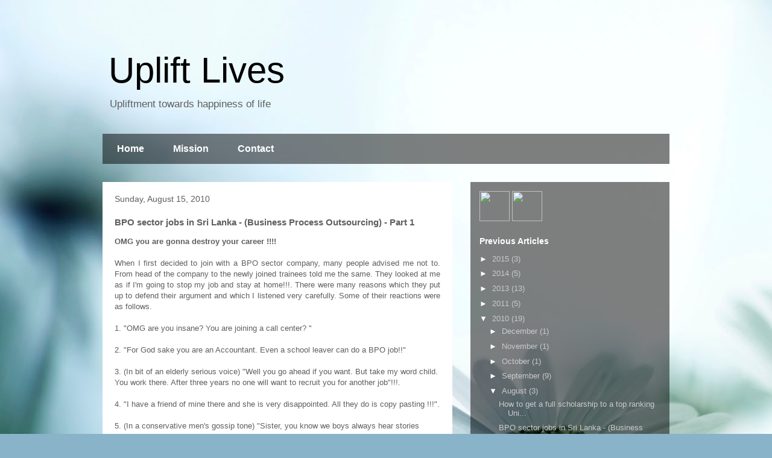

--- FILE ---
content_type: text/html; charset=UTF-8
request_url: http://www.upliftlives.org/2010/08/bpo-sector-jobs-in-sri-lanka-business.html?showComment=1282495303429
body_size: 18654
content:
<!DOCTYPE html>
<html class='v2' dir='ltr' lang='en'>
<head>
<link href='https://www.blogger.com/static/v1/widgets/335934321-css_bundle_v2.css' rel='stylesheet' type='text/css'/>
<meta content='width=1100' name='viewport'/>
<meta content='text/html; charset=UTF-8' http-equiv='Content-Type'/>
<meta content='blogger' name='generator'/>
<link href='http://www.upliftlives.org/favicon.ico' rel='icon' type='image/x-icon'/>
<link href='http://www.upliftlives.org/2010/08/bpo-sector-jobs-in-sri-lanka-business.html' rel='canonical'/>
<link rel="alternate" type="application/atom+xml" title="Uplift Lives - Atom" href="http://www.upliftlives.org/feeds/posts/default" />
<link rel="alternate" type="application/rss+xml" title="Uplift Lives - RSS" href="http://www.upliftlives.org/feeds/posts/default?alt=rss" />
<link rel="service.post" type="application/atom+xml" title="Uplift Lives - Atom" href="https://www.blogger.com/feeds/7559681635339283203/posts/default" />

<link rel="alternate" type="application/atom+xml" title="Uplift Lives - Atom" href="http://www.upliftlives.org/feeds/5544882987230496729/comments/default" />
<!--Can't find substitution for tag [blog.ieCssRetrofitLinks]-->
<meta content='http://www.upliftlives.org/2010/08/bpo-sector-jobs-in-sri-lanka-business.html' property='og:url'/>
<meta content='BPO sector jobs in Sri Lanka - (Business Process Outsourcing) - Part 1' property='og:title'/>
<meta content=' OMG you are gonna destroy your career !!!!    When I first decided to join with a BPO sector company, many people advised me not to. From h...' property='og:description'/>
<title>Uplift Lives: BPO sector jobs in Sri Lanka - (Business Process Outsourcing) - Part 1</title>
<style id='page-skin-1' type='text/css'><!--
/*
-----------------------------------------------
Blogger Template Style
Name:     Travel
Designer: Sookhee Lee
URL:      www.plyfly.net
----------------------------------------------- */
/* Content
----------------------------------------------- */
body {
font: normal normal 13px 'Trebuchet MS',Trebuchet,sans-serif;
color: #5f5f5f;
background: #89b3c9 url(//themes.googleusercontent.com/image?id=1R2SvPiwXOrJBSCT0FujU9zHTzXtPNTVSq-0U2bZnGWq45BGCRfhp7tPktR9Y8Y7ecx1M) no-repeat fixed top center /* Credit: tjasam (http://www.istockphoto.com/googleimages.php?id=9401110&platform=blogger) */;
}
html body .region-inner {
min-width: 0;
max-width: 100%;
width: auto;
}
a:link {
text-decoration:none;
color: #0076f7;
}
a:visited {
text-decoration:none;
color: #0856aa;
}
a:hover {
text-decoration:underline;
color: #0076f7;
}
.content-outer .content-cap-top {
height: 0;
background: transparent none repeat-x scroll top center;
}
.content-outer {
margin: 0 auto;
padding-top: 0;
}
.content-inner {
background: transparent none repeat-x scroll top center;
background-position: left -0;
background-color: transparent;
padding: 30px;
}
.main-inner .date-outer {
margin-bottom: 2em;
}
/* Header
----------------------------------------------- */
.header-inner .Header .titlewrapper,
.header-inner .Header .descriptionwrapper {
padding-left: 10px;
padding-right: 10px;
}
.Header h1 {
font: normal normal 60px 'Trebuchet MS',Trebuchet,sans-serif;
color: #000000;
}
.Header h1 a {
color: #000000;
}
.Header .description {
color: #5f5f5f;
font-size: 130%;
}
/* Tabs
----------------------------------------------- */
.tabs-inner {
margin: 1em 0 0;
padding: 0;
}
.tabs-inner .section {
margin: 0;
}
.tabs-inner .widget ul {
padding: 0;
background: transparent url(//www.blogblog.com/1kt/travel/bg_black_50.png) repeat scroll top center;
}
.tabs-inner .widget li {
border: none;
}
.tabs-inner .widget li a {
display: inline-block;
padding: 1em 1.5em;
color: #ffffff;
font: normal bold 16px 'Trebuchet MS',Trebuchet,sans-serif;
}
.tabs-inner .widget li.selected a,
.tabs-inner .widget li a:hover {
position: relative;
z-index: 1;
background: transparent url(//www.blogblog.com/1kt/travel/bg_black_50.png) repeat scroll top center;
color: #ffffff;
}
/* Headings
----------------------------------------------- */
h2 {
font: normal bold 14px 'Trebuchet MS',Trebuchet,sans-serif;
color: #ffffff;
}
.main-inner h2.date-header {
font: normal normal 14px 'Trebuchet MS',Trebuchet,sans-serif;
color: #5f5f5f;
}
.footer-inner .widget h2,
.sidebar .widget h2 {
padding-bottom: .5em;
}
/* Main
----------------------------------------------- */
.main-inner {
padding: 30px 0;
}
.main-inner .column-center-inner {
padding: 20px 0;
}
.main-inner .column-center-inner .section {
margin: 0 20px;
}
.main-inner .column-right-inner {
margin-left: 30px;
}
.main-inner .fauxcolumn-right-outer .fauxcolumn-inner {
margin-left: 30px;
background: transparent url(//www.blogblog.com/1kt/travel/bg_black_50.png) repeat scroll top left;
}
.main-inner .column-left-inner {
margin-right: 30px;
}
.main-inner .fauxcolumn-left-outer .fauxcolumn-inner {
margin-right: 30px;
background: transparent url(//www.blogblog.com/1kt/travel/bg_black_50.png) repeat scroll top left;
}
.main-inner .column-left-inner,
.main-inner .column-right-inner {
padding: 15px 0;
}
/* Posts
----------------------------------------------- */
h3.post-title {
margin-top: 20px;
}
h3.post-title a {
font: normal bold 20px 'Trebuchet MS',Trebuchet,sans-serif;
color: #000000;
}
h3.post-title a:hover {
text-decoration: underline;
}
.main-inner .column-center-outer {
background: #ffffff none repeat scroll top left;
_background-image: none;
}
.post-body {
line-height: 1.4;
position: relative;
}
.post-header {
margin: 0 0 1em;
line-height: 1.6;
}
.post-footer {
margin: .5em 0;
line-height: 1.6;
}
#blog-pager {
font-size: 140%;
}
#comments {
background: #cccccc none repeat scroll top center;
padding: 15px;
}
#comments .comment-author {
padding-top: 1.5em;
}
#comments h4,
#comments .comment-author a,
#comments .comment-timestamp a {
color: #000000;
}
#comments .comment-author:first-child {
padding-top: 0;
border-top: none;
}
.avatar-image-container {
margin: .2em 0 0;
}
/* Comments
----------------------------------------------- */
#comments a {
color: #000000;
}
.comments .comments-content .icon.blog-author {
background-repeat: no-repeat;
background-image: url([data-uri]);
}
.comments .comments-content .loadmore a {
border-top: 1px solid #000000;
border-bottom: 1px solid #000000;
}
.comments .comment-thread.inline-thread {
background: #ffffff;
}
.comments .continue {
border-top: 2px solid #000000;
}
/* Widgets
----------------------------------------------- */
.sidebar .widget {
border-bottom: 2px solid transparent;
padding-bottom: 10px;
margin: 10px 0;
}
.sidebar .widget:first-child {
margin-top: 0;
}
.sidebar .widget:last-child {
border-bottom: none;
margin-bottom: 0;
padding-bottom: 0;
}
.footer-inner .widget,
.sidebar .widget {
font: normal normal 13px 'Trebuchet MS',Trebuchet,sans-serif;
color: #cacaca;
}
.sidebar .widget a:link {
color: #cacaca;
text-decoration: none;
}
.sidebar .widget a:visited {
color: #cacaca;
}
.sidebar .widget a:hover {
color: #cacaca;
text-decoration: underline;
}
.footer-inner .widget a:link {
color: #0076f7;
text-decoration: none;
}
.footer-inner .widget a:visited {
color: #0856aa;
}
.footer-inner .widget a:hover {
color: #0076f7;
text-decoration: underline;
}
.widget .zippy {
color: #ffffff;
}
.footer-inner {
background: transparent url(//www.blogblog.com/1kt/travel/bg_black_50.png) repeat scroll top center;
}
/* Mobile
----------------------------------------------- */
body.mobile  {
background-size: 100% auto;
}
body.mobile .AdSense {
margin: 0 -10px;
}
.mobile .body-fauxcolumn-outer {
background: transparent none repeat scroll top left;
}
.mobile .footer-inner .widget a:link {
color: #cacaca;
text-decoration: none;
}
.mobile .footer-inner .widget a:visited {
color: #cacaca;
}
.mobile-post-outer a {
color: #000000;
}
.mobile-link-button {
background-color: #0076f7;
}
.mobile-link-button a:link, .mobile-link-button a:visited {
color: #ffffff;
}
.mobile-index-contents {
color: #5f5f5f;
}
.mobile .tabs-inner .PageList .widget-content {
background: transparent url(//www.blogblog.com/1kt/travel/bg_black_50.png) repeat scroll top center;
color: #ffffff;
}
.mobile .tabs-inner .PageList .widget-content .pagelist-arrow {
border-left: 1px solid #ffffff;
}

--></style>
<style id='template-skin-1' type='text/css'><!--
body {
min-width: 1000px;
}
.content-outer, .content-fauxcolumn-outer, .region-inner {
min-width: 1000px;
max-width: 1000px;
_width: 1000px;
}
.main-inner .columns {
padding-left: 0px;
padding-right: 360px;
}
.main-inner .fauxcolumn-center-outer {
left: 0px;
right: 360px;
/* IE6 does not respect left and right together */
_width: expression(this.parentNode.offsetWidth -
parseInt("0px") -
parseInt("360px") + 'px');
}
.main-inner .fauxcolumn-left-outer {
width: 0px;
}
.main-inner .fauxcolumn-right-outer {
width: 360px;
}
.main-inner .column-left-outer {
width: 0px;
right: 100%;
margin-left: -0px;
}
.main-inner .column-right-outer {
width: 360px;
margin-right: -360px;
}
#layout {
min-width: 0;
}
#layout .content-outer {
min-width: 0;
width: 800px;
}
#layout .region-inner {
min-width: 0;
width: auto;
}
body#layout div.add_widget {
padding: 8px;
}
body#layout div.add_widget a {
margin-left: 32px;
}
--></style>
<style>
    body {background-image:url(\/\/themes.googleusercontent.com\/image?id=1R2SvPiwXOrJBSCT0FujU9zHTzXtPNTVSq-0U2bZnGWq45BGCRfhp7tPktR9Y8Y7ecx1M);}
    
@media (max-width: 200px) { body {background-image:url(\/\/themes.googleusercontent.com\/image?id=1R2SvPiwXOrJBSCT0FujU9zHTzXtPNTVSq-0U2bZnGWq45BGCRfhp7tPktR9Y8Y7ecx1M&options=w200);}}
@media (max-width: 400px) and (min-width: 201px) { body {background-image:url(\/\/themes.googleusercontent.com\/image?id=1R2SvPiwXOrJBSCT0FujU9zHTzXtPNTVSq-0U2bZnGWq45BGCRfhp7tPktR9Y8Y7ecx1M&options=w400);}}
@media (max-width: 800px) and (min-width: 401px) { body {background-image:url(\/\/themes.googleusercontent.com\/image?id=1R2SvPiwXOrJBSCT0FujU9zHTzXtPNTVSq-0U2bZnGWq45BGCRfhp7tPktR9Y8Y7ecx1M&options=w800);}}
@media (max-width: 1200px) and (min-width: 801px) { body {background-image:url(\/\/themes.googleusercontent.com\/image?id=1R2SvPiwXOrJBSCT0FujU9zHTzXtPNTVSq-0U2bZnGWq45BGCRfhp7tPktR9Y8Y7ecx1M&options=w1200);}}
/* Last tag covers anything over one higher than the previous max-size cap. */
@media (min-width: 1201px) { body {background-image:url(\/\/themes.googleusercontent.com\/image?id=1R2SvPiwXOrJBSCT0FujU9zHTzXtPNTVSq-0U2bZnGWq45BGCRfhp7tPktR9Y8Y7ecx1M&options=w1600);}}
  </style>
<link href='https://www.blogger.com/dyn-css/authorization.css?targetBlogID=7559681635339283203&amp;zx=5fee6a46-933d-4ec1-b401-50aab4daed8d' media='none' onload='if(media!=&#39;all&#39;)media=&#39;all&#39;' rel='stylesheet'/><noscript><link href='https://www.blogger.com/dyn-css/authorization.css?targetBlogID=7559681635339283203&amp;zx=5fee6a46-933d-4ec1-b401-50aab4daed8d' rel='stylesheet'/></noscript>
<meta name='google-adsense-platform-account' content='ca-host-pub-1556223355139109'/>
<meta name='google-adsense-platform-domain' content='blogspot.com'/>

</head>
<body class='loading variant-beach'>
<div class='navbar no-items section' id='navbar' name='Navbar'>
</div>
<div class='body-fauxcolumns'>
<div class='fauxcolumn-outer body-fauxcolumn-outer'>
<div class='cap-top'>
<div class='cap-left'></div>
<div class='cap-right'></div>
</div>
<div class='fauxborder-left'>
<div class='fauxborder-right'></div>
<div class='fauxcolumn-inner'>
</div>
</div>
<div class='cap-bottom'>
<div class='cap-left'></div>
<div class='cap-right'></div>
</div>
</div>
</div>
<div class='content'>
<div class='content-fauxcolumns'>
<div class='fauxcolumn-outer content-fauxcolumn-outer'>
<div class='cap-top'>
<div class='cap-left'></div>
<div class='cap-right'></div>
</div>
<div class='fauxborder-left'>
<div class='fauxborder-right'></div>
<div class='fauxcolumn-inner'>
</div>
</div>
<div class='cap-bottom'>
<div class='cap-left'></div>
<div class='cap-right'></div>
</div>
</div>
</div>
<div class='content-outer'>
<div class='content-cap-top cap-top'>
<div class='cap-left'></div>
<div class='cap-right'></div>
</div>
<div class='fauxborder-left content-fauxborder-left'>
<div class='fauxborder-right content-fauxborder-right'></div>
<div class='content-inner'>
<header>
<div class='header-outer'>
<div class='header-cap-top cap-top'>
<div class='cap-left'></div>
<div class='cap-right'></div>
</div>
<div class='fauxborder-left header-fauxborder-left'>
<div class='fauxborder-right header-fauxborder-right'></div>
<div class='region-inner header-inner'>
<div class='header section' id='header' name='Header'><div class='widget Header' data-version='1' id='Header1'>
<div id='header-inner'>
<div class='titlewrapper'>
<h1 class='title'>
<a href='http://www.upliftlives.org/'>
Uplift Lives
</a>
</h1>
</div>
<div class='descriptionwrapper'>
<p class='description'><span>Upliftment towards happiness of life</span></p>
</div>
</div>
</div></div>
</div>
</div>
<div class='header-cap-bottom cap-bottom'>
<div class='cap-left'></div>
<div class='cap-right'></div>
</div>
</div>
</header>
<div class='tabs-outer'>
<div class='tabs-cap-top cap-top'>
<div class='cap-left'></div>
<div class='cap-right'></div>
</div>
<div class='fauxborder-left tabs-fauxborder-left'>
<div class='fauxborder-right tabs-fauxborder-right'></div>
<div class='region-inner tabs-inner'>
<div class='tabs section' id='crosscol' name='Cross-Column'><div class='widget PageList' data-version='1' id='PageList1'>
<h2>Pages</h2>
<div class='widget-content'>
<ul>
<li>
<a href='http://www.upliftlives.org/'>Home</a>
</li>
<li>
<a href='http://www.upliftlives.org/p/mission.html'>Mission</a>
</li>
<li>
<a href='http://www.upliftlives.org/p/contact.html'>Contact</a>
</li>
</ul>
<div class='clear'></div>
</div>
</div></div>
<div class='tabs no-items section' id='crosscol-overflow' name='Cross-Column 2'></div>
</div>
</div>
<div class='tabs-cap-bottom cap-bottom'>
<div class='cap-left'></div>
<div class='cap-right'></div>
</div>
</div>
<div class='main-outer'>
<div class='main-cap-top cap-top'>
<div class='cap-left'></div>
<div class='cap-right'></div>
</div>
<div class='fauxborder-left main-fauxborder-left'>
<div class='fauxborder-right main-fauxborder-right'></div>
<div class='region-inner main-inner'>
<div class='columns fauxcolumns'>
<div class='fauxcolumn-outer fauxcolumn-center-outer'>
<div class='cap-top'>
<div class='cap-left'></div>
<div class='cap-right'></div>
</div>
<div class='fauxborder-left'>
<div class='fauxborder-right'></div>
<div class='fauxcolumn-inner'>
</div>
</div>
<div class='cap-bottom'>
<div class='cap-left'></div>
<div class='cap-right'></div>
</div>
</div>
<div class='fauxcolumn-outer fauxcolumn-left-outer'>
<div class='cap-top'>
<div class='cap-left'></div>
<div class='cap-right'></div>
</div>
<div class='fauxborder-left'>
<div class='fauxborder-right'></div>
<div class='fauxcolumn-inner'>
</div>
</div>
<div class='cap-bottom'>
<div class='cap-left'></div>
<div class='cap-right'></div>
</div>
</div>
<div class='fauxcolumn-outer fauxcolumn-right-outer'>
<div class='cap-top'>
<div class='cap-left'></div>
<div class='cap-right'></div>
</div>
<div class='fauxborder-left'>
<div class='fauxborder-right'></div>
<div class='fauxcolumn-inner'>
</div>
</div>
<div class='cap-bottom'>
<div class='cap-left'></div>
<div class='cap-right'></div>
</div>
</div>
<!-- corrects IE6 width calculation -->
<div class='columns-inner'>
<div class='column-center-outer'>
<div class='column-center-inner'>
<div class='main section' id='main' name='Main'><div class='widget Blog' data-version='1' id='Blog1'>
<div class='blog-posts hfeed'>

          <div class="date-outer">
        
<h2 class='date-header'><span>Sunday, August 15, 2010</span></h2>

          <div class="date-posts">
        
<div class='post-outer'>
<div class='post hentry uncustomized-post-template' itemprop='blogPost' itemscope='itemscope' itemtype='http://schema.org/BlogPosting'>
<meta content='7559681635339283203' itemprop='blogId'/>
<meta content='5544882987230496729' itemprop='postId'/>
<a name='5544882987230496729'></a>
<h3 class='post-title entry-title' itemprop='name'>
BPO sector jobs in Sri Lanka - (Business Process Outsourcing) - Part 1
</h3>
<div class='post-header'>
<div class='post-header-line-1'></div>
</div>
<div class='post-body entry-content' id='post-body-5544882987230496729' itemprop='description articleBody'>
<div dir="ltr" style="text-align: left;" trbidi="on">
<b>OMG you are gonna destroy your career !!!! </b><br />
<br />
<div style="text-align: justify;">
When I first decided to join with a BPO sector company, many people advised me not to. From head of the company to the newly joined trainees told me the same. They looked at me as if I'm going to stop my job and stay at home!!!. There were many reasons which they put up to defend their argument and which I listened very carefully. Some of their reactions were as follows.&nbsp;</div>
<br />
1. "OMG are you insane? You are joining a call center? "<br />
<br />
2. "For God sake you are an Accountant. Even a school leaver can do a BPO job!!"<br />
<br />
3. (In bit of an elderly serious voice) "Well you go ahead if you want. But take my word child. You work there. After three years no one will want to recruit you for another job"!!!.<br />
<br />
4. "I have a friend of mine there and she is very disappointed. All they do is copy pasting !!!".<br />
<br />
5. (In a conservative men's gossip tone) "Sister, you know we boys always hear stories about the culture there. BPOs are good for play boys, and girls who join those are also no different to them!!!". <br />
<br />
<a name="more"></a><br />
<br />
Once Lord Buddha said<br />
<br />
<div style="text-align: justify;">
"<span class="UIStory_Message"><i>Etha tumhe Kalama. Ma anussavena, ma paramparaya, ma itikiraya, ma pitasampadanena, ma takkahetu, ma nayahetu, ma akaraparivitakkena, nid ditthinijjhanakkhantiya, ma bhabbarupataya, ma samanro no garu ti</i>"</span></div>
<br />
<span class="UIStory_Message">That means&nbsp;</span><br />
<span class="UIStory_Message"></span><br />
"Do not believe a spiritual teaching just because:<br />
1. it is repeatedly recited,<br />
2. it is written in a scripture,<br />
<span class="text_exposed_hide"></span><span class="text_exposed_show">3. it was handed from guru to disciple,<br />
4. everyone around you believes it,<br />
5. it has supernatural qualities,<br />
6. it fits my beliefs anyway,<br />
7. it sounds rational to me,<br />
8. it is taught by a respectable person,<br />
9. it was said to be the truth by the teacher,<br />
10. one must defend it or fight for it.<br />
However, only when it agrees with your experience and reason, and when it is conducive to the good and gain of oneself and all others, then one should accept the teachings, and live up to them." - (</span><span id="main" style="visibility: visible;"><span id="search" style="visibility: visible;"><span class="f"><cite>On the courtesy of viewonbuddhism.org)</cite></span></span></span><br />
<br />
<span class="text_exposed_show">So my inner spirit and thrive for adventures told me "hay go ahead. Try it out your self. ". Then nothing could stop me. I joined a BPO.&nbsp;</span><br />
<br />
<span class="text_exposed_show"><b>What I felt when I left the BPO after 4 years ! </b></span><br />
<br />
<div style="text-align: justify;">
<span class="text_exposed_show">After 4 years</span>&nbsp;I left the first BPO I joined. Because I moved to another job which I like. When I'm leaving the BPO, my target was achieved. Everything I wanted was gained. Everything I learned was practiced. I have learned absolutely awesome things which I've never even heard of and which I could have never learned if i didn't take the decision to join a BPO. These helped me a lot in a later chapter of my career when I was really handling business. I contributed my&nbsp; fullest back the company, so I came home and slept as a totally satisfied person. I felt I don't owe for the salary I was earning. My feeling can be expressed as Julius Caesar said. "We came We saw &amp; We conquered!!!!<br />
<span class="text_exposed_show"><br />
&nbsp;</span></div>
<div style="text-align: justify;">
<span class="text_exposed_show"><b>Advantages of doing a BPO job in Sri Lanka</b></span></div>
<br />
<div style="text-align: justify;">
<span class="text_exposed_show">When I say I learned so much and I enjoyed so much during my career at a BPO, some times even the people who worked in the same organization looked at me with surprise. Then they say "May be you are lucky". Well I'm lucky enough to understand how to get the maximum happiness from what I had. That's why I badly want to share this with you. Its not that BPOs are bad or useless. Its just how people see it. Its just people don't know how to get the maximum usage from it. So here we go.&nbsp;</span></div>
<div style="text-align: justify;">
<br /></div>
<div style="text-align: justify;">
<span class="text_exposed_show"><b>Advantages in a BPO sector job in Sri Lanka. </b></span></div>
<div style="text-align: justify;">
<br /></div>
<div style="text-align: justify;">
<span class="text_exposed_show">1. <b>High salaries compared with market rates&nbsp;</b></span><span class="UIStory_Message"> </span></div>
<br />
<div style="text-align: justify;">
Usually BPOs cater for the customers in another part of the world which has a bigger market than ours. So they get the income in Dollars. They make expenses in rupees and therefore the labour cost and all other costs are way cheaper than what they would have occurred in the customer's country. Therefore BPOs has the capacity to offer the top most salary scales. (I'm only talking about the capacity. Whether they pay or not or how to demand and get it is another long story :D).&nbsp;</div>
<div style="text-align: justify;">
<br /></div>
<div style="text-align: justify;">
2. <b>Knowledge Base you are exposed is incomparable. </b></div>
<br />
<div style="text-align: justify;">
Most companies which starts BPOs here are world class companies. These multinationals have features which we cannot be experiences in any Sri Lankan company. Because obviously these companies are more than 100 times larger than the biggest local company here, in terms of revenue, customers base, employees, profit and many more scales. In fact some times their profit alone is bigger than the GDP of Sri Lanka. So I guess no need to explain what you are exposed to. On the other side these companies have a very high budget allocation for the training and development of employees which is a necessary factor to their business. I was shocked when I realise what I'm working on something which make an impact on the next day share price of a world's top ranking company. I was even more shocked when I saw the learning material in their intra-net. So I&nbsp;need not&nbsp;want to explain everything. But that was like going to university it self !!!..</div>
<div style="text-align: justify;">
<br /></div>
<div style="text-align: justify;">
3. <b>Recognition of experience</b></div>
<div style="text-align: justify;">
<br /></div>
<div style="text-align: justify;">
Now when I meet people from all over the world and when they ask about where did I worked previously, I'm telling them the name of it. Everyone knows the name. It is active in every country. So they do not need to check out whether I have sufficient expertise. The name it self proves it to them.&nbsp;</div>
<div style="text-align: justify;">
<br /></div>
<div style="text-align: justify;">
4. <b>Management Systems</b></div>
<div style="text-align: justify;">
<br /></div>
<div style="text-align: justify;">
Many people in Sri Lankan companies complained about the fact that, appraisals and evaluations do not happened properly. Either you have to pretend so much that you are working, or you have to be boss's favourite or you need to go behind the boss and say nasty stuff about fellow collegues to cut their marks. </div>
<div style="text-align: justify;">
<br /></div>
<div style="text-align: justify;">
But what I experienced in a BPO is totally different. They had systems in place for everything. Managers are also humans and they are humanly bound to favour for the team members they prefer. But the systems in place in this company prevented any human errors but let the managers to decide on facts and customer feedback. That obviously boosted the employee satisfaction. </div>
<div style="text-align: justify;">
<br /></div>
<div style="text-align: justify;">
<b>Disadvantages of joining a BPO</b></div>
<div style="text-align: justify;">
<br /></div>
<div style="text-align: justify;">
I do not reject the fact that there are disadvantages as well. It should be like that in any case. But definitely advantages over run it.&nbsp; </div>
<div style="text-align: justify;">
<br /></div>
<div style="text-align: justify;">
<b>Answers to the FAQs about a BPO</b></div>
<div style="text-align: justify;">
<br /></div>
<div style="text-align: justify;">
The answers I found for the initial concerns my friends raised are as follows </div>
<div style="text-align: justify;">
<br /></div>
<div style="text-align: justify;">
1. Every BPO is not a call center, and call centers do not recruit accounting graduates to answer phone calls. There are number of BPOs involve with KPO (Knowledge Process Outsourcing) work. &nbsp; </div>
<div style="text-align: justify;">
<br /></div>
<div style="text-align: justify;">
2. Now I'm an Accountant who can handle any sort of an Accounts set in an any part of the world , only thanks to the BPO job I wan handling.&nbsp;</div>
<div style="text-align: justify;">
<br /></div>
<div style="text-align: justify;">
3. I'm pretty sure anyone would hire me now and I'm a much confident satisfied and happy employee. So boss, you were wrong. Now you listened to me :)</div>
<div style="text-align: justify;">
<br /></div>
<div style="text-align: justify;">
4.&nbsp; I found out the bigger picture of "Copy pasting" . This statement is just how dumb some people are. Its absolutely their wrong perception and laziness to checkout what they do!!!. Its like a department head complaining that all he has to do is signing papers !!!.</div>
<div style="text-align: justify;">
<br /></div>
<div style="text-align: justify;">
5. BPOs has a more free culture.As long as you do the work assigned to you, busy people there wouldn't mind what your personal life is. Unlike in other places where people do not work but check for other people's lives, here people work rather than gossiping. Same as people respect other people's privacy and people are judged on their work performance and professional behavior rather than private lives. The people who work in BPOs are the same people we know. That's Sri Lankans. Its just that they have more freedom. They have open lives. They do not need to hide from society and pretend what they are not. They can live as what they are for real. That does helps to make happy people without mental distress. I can say one thing. The culture in BPOs don't make people sic (like many of the Sri Lankans we meet in the public transport services) !!!</div>
<div style="text-align: justify;">
<br /></div>
<div style="text-align: justify;">
<b>Conclusion </b></div>
<div style="text-align: justify;">
<br /></div>
<div style="text-align: justify;">
I have no interesting in making this a more longer article by explaining everything I know about it. But I just wanted to add and share something with the work force in order to reveal the myths and make realise the use of BPOs. Its just one of the greatest ways to bring money to Sri Lanka, bring jobs to Sri Lanka and bring fame to Sri Lanka. Therefore I want to make it clear. Go for it !!!</div>
<div style="text-align: justify;">
<br /></div>
<div style="text-align: justify;">
<br /></div>
</div>
<div style='clear: both;'></div>
</div>
<div class='post-footer'>
<div class='post-footer-line post-footer-line-1'>
<span class='post-author vcard'>
Posted by
<span class='fn' itemprop='author' itemscope='itemscope' itemtype='http://schema.org/Person'>
<meta content='https://www.blogger.com/profile/11454481105782376164' itemprop='url'/>
<a class='g-profile' href='https://www.blogger.com/profile/11454481105782376164' rel='author' title='author profile'>
<span itemprop='name'>Nishadee</span>
</a>
</span>
</span>
<span class='post-timestamp'>
at
<meta content='http://www.upliftlives.org/2010/08/bpo-sector-jobs-in-sri-lanka-business.html' itemprop='url'/>
<a class='timestamp-link' href='http://www.upliftlives.org/2010/08/bpo-sector-jobs-in-sri-lanka-business.html' rel='bookmark' title='permanent link'><abbr class='published' itemprop='datePublished' title='2010-08-15T13:36:00+05:30'>Sunday, August 15, 2010</abbr></a>
</span>
<span class='post-comment-link'>
</span>
<span class='post-icons'>
<span class='item-control blog-admin pid-1555258303'>
<a href='https://www.blogger.com/post-edit.g?blogID=7559681635339283203&postID=5544882987230496729&from=pencil' title='Edit Post'>
<img alt='' class='icon-action' height='18' src='https://resources.blogblog.com/img/icon18_edit_allbkg.gif' width='18'/>
</a>
</span>
</span>
<div class='post-share-buttons goog-inline-block'>
<a class='goog-inline-block share-button sb-email' href='https://www.blogger.com/share-post.g?blogID=7559681635339283203&postID=5544882987230496729&target=email' target='_blank' title='Email This'><span class='share-button-link-text'>Email This</span></a><a class='goog-inline-block share-button sb-blog' href='https://www.blogger.com/share-post.g?blogID=7559681635339283203&postID=5544882987230496729&target=blog' onclick='window.open(this.href, "_blank", "height=270,width=475"); return false;' target='_blank' title='BlogThis!'><span class='share-button-link-text'>BlogThis!</span></a><a class='goog-inline-block share-button sb-twitter' href='https://www.blogger.com/share-post.g?blogID=7559681635339283203&postID=5544882987230496729&target=twitter' target='_blank' title='Share to X'><span class='share-button-link-text'>Share to X</span></a><a class='goog-inline-block share-button sb-facebook' href='https://www.blogger.com/share-post.g?blogID=7559681635339283203&postID=5544882987230496729&target=facebook' onclick='window.open(this.href, "_blank", "height=430,width=640"); return false;' target='_blank' title='Share to Facebook'><span class='share-button-link-text'>Share to Facebook</span></a><a class='goog-inline-block share-button sb-pinterest' href='https://www.blogger.com/share-post.g?blogID=7559681635339283203&postID=5544882987230496729&target=pinterest' target='_blank' title='Share to Pinterest'><span class='share-button-link-text'>Share to Pinterest</span></a>
</div>
</div>
<div class='post-footer-line post-footer-line-2'>
<span class='post-labels'>
Labels:
<a href='http://www.upliftlives.org/search/label/Employment' rel='tag'>Employment</a>
</span>
</div>
<div class='post-footer-line post-footer-line-3'>
<span class='post-location'>
</span>
</div>
</div>
</div>
<div class='comments' id='comments'>
<a name='comments'></a>
<h4>11 comments:</h4>
<div id='Blog1_comments-block-wrapper'>
<dl class='avatar-comment-indent' id='comments-block'>
<dt class='comment-author ' id='c2028913167505171196'>
<a name='c2028913167505171196'></a>
<div class="avatar-image-container avatar-stock"><span dir="ltr"><img src="//resources.blogblog.com/img/blank.gif" width="35" height="35" alt="" title="Anonymous">

</span></div>
Anonymous
said...
</dt>
<dd class='comment-body' id='Blog1_cmt-2028913167505171196'>
<p>
Good post. can u pls tel me hw 2 join a BPO &amp; wat qualifications we need to join a BPO?
</p>
</dd>
<dd class='comment-footer'>
<span class='comment-timestamp'>
<a href='http://www.upliftlives.org/2010/08/bpo-sector-jobs-in-sri-lanka-business.html?showComment=1282495303429#c2028913167505171196' title='comment permalink'>
August 22, 2010 at 10:11&#8239;PM
</a>
<span class='item-control blog-admin pid-2005375895'>
<a class='comment-delete' href='https://www.blogger.com/comment/delete/7559681635339283203/2028913167505171196' title='Delete Comment'>
<img src='https://resources.blogblog.com/img/icon_delete13.gif'/>
</a>
</span>
</span>
</dd>
<dt class='comment-author blog-author' id='c8871936253861549137'>
<a name='c8871936253861549137'></a>
<div class="avatar-image-container vcard"><span dir="ltr"><a href="https://www.blogger.com/profile/11454481105782376164" target="" rel="nofollow" onclick="" class="avatar-hovercard" id="av-8871936253861549137-11454481105782376164"><img src="https://resources.blogblog.com/img/blank.gif" width="35" height="35" class="delayLoad" style="display: none;" longdesc="//blogger.googleusercontent.com/img/b/R29vZ2xl/AVvXsEgKTJn7yAd_3rTq2Slj822d73ZLuONgQb0f_3L-pIXthd5R5OtiJQA-L5TKDJ5B2QrylV9I9aMt32GmfA3kvuGGq8YYaCgsbOzFUzw6OwocHzz0SKIXz7JZrXJGwtqZVkU/s45-c/Nishadee.jpg" alt="" title="Nishadee">

<noscript><img src="//blogger.googleusercontent.com/img/b/R29vZ2xl/AVvXsEgKTJn7yAd_3rTq2Slj822d73ZLuONgQb0f_3L-pIXthd5R5OtiJQA-L5TKDJ5B2QrylV9I9aMt32GmfA3kvuGGq8YYaCgsbOzFUzw6OwocHzz0SKIXz7JZrXJGwtqZVkU/s45-c/Nishadee.jpg" width="35" height="35" class="photo" alt=""></noscript></a></span></div>
<a href='https://www.blogger.com/profile/11454481105782376164' rel='nofollow'>Nishadee</a>
said...
</dt>
<dd class='comment-body' id='Blog1_cmt-8871936253861549137'>
<p>
Well I was actually going to write another article on this. For now if I summarise the qualifications you required, those are the same that can be applied to any job. There are mainly Finance and IT BPOs in Sri Lanka. You have to have a degree or some other professional qualifications relevant. You have to be a really confident hard working dedicated person. You should be a team player. Basically it need qualifications some what more than to join a normal company. I will publish a list of BPOs here. Then you can check for your self. Thanks for the concern. Just go to www.topjobs.lk web site. There are lot of vacancies posted and you can get an idea. All the best :)
</p>
</dd>
<dd class='comment-footer'>
<span class='comment-timestamp'>
<a href='http://www.upliftlives.org/2010/08/bpo-sector-jobs-in-sri-lanka-business.html?showComment=1282549112172#c8871936253861549137' title='comment permalink'>
August 23, 2010 at 1:08&#8239;PM
</a>
<span class='item-control blog-admin pid-1555258303'>
<a class='comment-delete' href='https://www.blogger.com/comment/delete/7559681635339283203/8871936253861549137' title='Delete Comment'>
<img src='https://resources.blogblog.com/img/icon_delete13.gif'/>
</a>
</span>
</span>
</dd>
<dt class='comment-author ' id='c7180979564094319650'>
<a name='c7180979564094319650'></a>
<div class="avatar-image-container avatar-stock"><span dir="ltr"><img src="//resources.blogblog.com/img/blank.gif" width="35" height="35" alt="" title="Anonymous">

</span></div>
Anonymous
said...
</dt>
<dd class='comment-body' id='Blog1_cmt-7180979564094319650'>
<p>
Well I don&#39;t think lot of BPO companies brand themselves as BPOs now-a-days. They say they are the local partner of the Mother company or something. So most of the people don&#39;t even know whether they are working for a BPO company or not! In that case, it really doesn&#39;t matter!
</p>
</dd>
<dd class='comment-footer'>
<span class='comment-timestamp'>
<a href='http://www.upliftlives.org/2010/08/bpo-sector-jobs-in-sri-lanka-business.html?showComment=1283938528134#c7180979564094319650' title='comment permalink'>
September 8, 2010 at 3:05&#8239;PM
</a>
<span class='item-control blog-admin pid-2005375895'>
<a class='comment-delete' href='https://www.blogger.com/comment/delete/7559681635339283203/7180979564094319650' title='Delete Comment'>
<img src='https://resources.blogblog.com/img/icon_delete13.gif'/>
</a>
</span>
</span>
</dd>
<dt class='comment-author blog-author' id='c161182279566080791'>
<a name='c161182279566080791'></a>
<div class="avatar-image-container vcard"><span dir="ltr"><a href="https://www.blogger.com/profile/11454481105782376164" target="" rel="nofollow" onclick="" class="avatar-hovercard" id="av-161182279566080791-11454481105782376164"><img src="https://resources.blogblog.com/img/blank.gif" width="35" height="35" class="delayLoad" style="display: none;" longdesc="//blogger.googleusercontent.com/img/b/R29vZ2xl/AVvXsEgKTJn7yAd_3rTq2Slj822d73ZLuONgQb0f_3L-pIXthd5R5OtiJQA-L5TKDJ5B2QrylV9I9aMt32GmfA3kvuGGq8YYaCgsbOzFUzw6OwocHzz0SKIXz7JZrXJGwtqZVkU/s45-c/Nishadee.jpg" alt="" title="Nishadee">

<noscript><img src="//blogger.googleusercontent.com/img/b/R29vZ2xl/AVvXsEgKTJn7yAd_3rTq2Slj822d73ZLuONgQb0f_3L-pIXthd5R5OtiJQA-L5TKDJ5B2QrylV9I9aMt32GmfA3kvuGGq8YYaCgsbOzFUzw6OwocHzz0SKIXz7JZrXJGwtqZVkU/s45-c/Nishadee.jpg" width="35" height="35" class="photo" alt=""></noscript></a></span></div>
<a href='https://www.blogger.com/profile/11454481105782376164' rel='nofollow'>Nishadee</a>
said...
</dt>
<dd class='comment-body' id='Blog1_cmt-161182279566080791'>
<p>
Well all the well known BPOs in the country such as HDPL,WNS,Amba Research,Nadastra,Medigain etc do brand them selves as BPOs. <br /><br />There are companies which brand them as the local partner of the mother company. Thats is most of the times product oriented companies and not service oriented companies. And structure of these two types of companies are much different in terms of revenue generation and reporting wise. <br /><br />For people who are really concerned about their career, what sort of a company they work for is something which DOES matter. :)I know there are many who do not know (in other industries). Thats why we try to enlighten them to a certain extent with what we know. <br /><br />Hope this helps :)
</p>
</dd>
<dd class='comment-footer'>
<span class='comment-timestamp'>
<a href='http://www.upliftlives.org/2010/08/bpo-sector-jobs-in-sri-lanka-business.html?showComment=1283946351132#c161182279566080791' title='comment permalink'>
September 8, 2010 at 5:15&#8239;PM
</a>
<span class='item-control blog-admin pid-1555258303'>
<a class='comment-delete' href='https://www.blogger.com/comment/delete/7559681635339283203/161182279566080791' title='Delete Comment'>
<img src='https://resources.blogblog.com/img/icon_delete13.gif'/>
</a>
</span>
</span>
</dd>
<dt class='comment-author blog-author' id='c2613934658390946136'>
<a name='c2613934658390946136'></a>
<div class="avatar-image-container vcard"><span dir="ltr"><a href="https://www.blogger.com/profile/11454481105782376164" target="" rel="nofollow" onclick="" class="avatar-hovercard" id="av-2613934658390946136-11454481105782376164"><img src="https://resources.blogblog.com/img/blank.gif" width="35" height="35" class="delayLoad" style="display: none;" longdesc="//blogger.googleusercontent.com/img/b/R29vZ2xl/AVvXsEgKTJn7yAd_3rTq2Slj822d73ZLuONgQb0f_3L-pIXthd5R5OtiJQA-L5TKDJ5B2QrylV9I9aMt32GmfA3kvuGGq8YYaCgsbOzFUzw6OwocHzz0SKIXz7JZrXJGwtqZVkU/s45-c/Nishadee.jpg" alt="" title="Nishadee">

<noscript><img src="//blogger.googleusercontent.com/img/b/R29vZ2xl/AVvXsEgKTJn7yAd_3rTq2Slj822d73ZLuONgQb0f_3L-pIXthd5R5OtiJQA-L5TKDJ5B2QrylV9I9aMt32GmfA3kvuGGq8YYaCgsbOzFUzw6OwocHzz0SKIXz7JZrXJGwtqZVkU/s45-c/Nishadee.jpg" width="35" height="35" class="photo" alt=""></noscript></a></span></div>
<a href='https://www.blogger.com/profile/11454481105782376164' rel='nofollow'>Nishadee</a>
said...
</dt>
<dd class='comment-body' id='Blog1_cmt-2613934658390946136'>
<p>
Read the below link. You will understand how important the BPOs in future of the country.<br /><br />http://www.icasrilanka.com/NewsEvents/Announce.aspx?NID=80
</p>
</dd>
<dd class='comment-footer'>
<span class='comment-timestamp'>
<a href='http://www.upliftlives.org/2010/08/bpo-sector-jobs-in-sri-lanka-business.html?showComment=1283946710128#c2613934658390946136' title='comment permalink'>
September 8, 2010 at 5:21&#8239;PM
</a>
<span class='item-control blog-admin pid-1555258303'>
<a class='comment-delete' href='https://www.blogger.com/comment/delete/7559681635339283203/2613934658390946136' title='Delete Comment'>
<img src='https://resources.blogblog.com/img/icon_delete13.gif'/>
</a>
</span>
</span>
</dd>
<dt class='comment-author ' id='c7801943958865553511'>
<a name='c7801943958865553511'></a>
<div class="avatar-image-container avatar-stock"><span dir="ltr"><img src="//resources.blogblog.com/img/blank.gif" width="35" height="35" alt="" title="Anonymous">

</span></div>
Anonymous
said...
</dt>
<dd class='comment-body' id='Blog1_cmt-7801943958865553511'>
<p>
Thanks for the Article. When I was searching BPO job opportunities in Sri Lanka, I met this article .<br />This is really informative and encouraging people who are willing to move this field and also make the better picture of BOP industry in Sri Lanka.<br />I am also working in one of the KPO company which is managed by Sri Lankan. The major disadvantage as I see (according to the my working place)is we are not having a chance  make decisions most of the time and no clear hierarchy among employees. But these are not common for each BPO industry in Sri LAanka.
</p>
</dd>
<dd class='comment-footer'>
<span class='comment-timestamp'>
<a href='http://www.upliftlives.org/2010/08/bpo-sector-jobs-in-sri-lanka-business.html?showComment=1340465625133#c7801943958865553511' title='comment permalink'>
June 23, 2012 at 9:03&#8239;PM
</a>
<span class='item-control blog-admin pid-2005375895'>
<a class='comment-delete' href='https://www.blogger.com/comment/delete/7559681635339283203/7801943958865553511' title='Delete Comment'>
<img src='https://resources.blogblog.com/img/icon_delete13.gif'/>
</a>
</span>
</span>
</dd>
<dt class='comment-author ' id='c2506996935988416688'>
<a name='c2506996935988416688'></a>
<div class="avatar-image-container avatar-stock"><span dir="ltr"><a href="https://www.blogger.com/profile/15607854907471282318" target="" rel="nofollow" onclick="" class="avatar-hovercard" id="av-2506996935988416688-15607854907471282318"><img src="//www.blogger.com/img/blogger_logo_round_35.png" width="35" height="35" alt="" title="Unknown">

</a></span></div>
<a href='https://www.blogger.com/profile/15607854907471282318' rel='nofollow'>Unknown</a>
said...
</dt>
<dd class='comment-body' id='Blog1_cmt-2506996935988416688'>
<p>
Hi,<br /><br />My name is M.Devakanthan and i have been working as a team leader for the last 4 years in BPO. My work experiences have been with companies functioning in India. I have relocated to Sri Lanka and am trying to get a job here for my position. Any suggestions or resources you have that can help me; please do email me on dev826@gmail.com. This will be a great help. Thank you.
</p>
</dd>
<dd class='comment-footer'>
<span class='comment-timestamp'>
<a href='http://www.upliftlives.org/2010/08/bpo-sector-jobs-in-sri-lanka-business.html?showComment=1408251260879#c2506996935988416688' title='comment permalink'>
August 17, 2014 at 10:24&#8239;AM
</a>
<span class='item-control blog-admin pid-445786849'>
<a class='comment-delete' href='https://www.blogger.com/comment/delete/7559681635339283203/2506996935988416688' title='Delete Comment'>
<img src='https://resources.blogblog.com/img/icon_delete13.gif'/>
</a>
</span>
</span>
</dd>
<dt class='comment-author blog-author' id='c9102846290780595516'>
<a name='c9102846290780595516'></a>
<div class="avatar-image-container vcard"><span dir="ltr"><a href="https://www.blogger.com/profile/11454481105782376164" target="" rel="nofollow" onclick="" class="avatar-hovercard" id="av-9102846290780595516-11454481105782376164"><img src="https://resources.blogblog.com/img/blank.gif" width="35" height="35" class="delayLoad" style="display: none;" longdesc="//blogger.googleusercontent.com/img/b/R29vZ2xl/AVvXsEgKTJn7yAd_3rTq2Slj822d73ZLuONgQb0f_3L-pIXthd5R5OtiJQA-L5TKDJ5B2QrylV9I9aMt32GmfA3kvuGGq8YYaCgsbOzFUzw6OwocHzz0SKIXz7JZrXJGwtqZVkU/s45-c/Nishadee.jpg" alt="" title="Nishadee">

<noscript><img src="//blogger.googleusercontent.com/img/b/R29vZ2xl/AVvXsEgKTJn7yAd_3rTq2Slj822d73ZLuONgQb0f_3L-pIXthd5R5OtiJQA-L5TKDJ5B2QrylV9I9aMt32GmfA3kvuGGq8YYaCgsbOzFUzw6OwocHzz0SKIXz7JZrXJGwtqZVkU/s45-c/Nishadee.jpg" width="35" height="35" class="photo" alt=""></noscript></a></span></div>
<a href='https://www.blogger.com/profile/11454481105782376164' rel='nofollow'>Nishadee</a>
said...
</dt>
<dd class='comment-body' id='Blog1_cmt-9102846290780595516'>
<p>
Hi Devakanthan,<br /><br />Please go to the below link. Most of the BPO jobs in SL is advertised here. Good luck.<br /><br />http://topjobs.lk/applicant/vacancybyfunctionalarea.jsp?FA=KPO
</p>
</dd>
<dd class='comment-footer'>
<span class='comment-timestamp'>
<a href='http://www.upliftlives.org/2010/08/bpo-sector-jobs-in-sri-lanka-business.html?showComment=1408556803540#c9102846290780595516' title='comment permalink'>
August 20, 2014 at 11:16&#8239;PM
</a>
<span class='item-control blog-admin pid-1555258303'>
<a class='comment-delete' href='https://www.blogger.com/comment/delete/7559681635339283203/9102846290780595516' title='Delete Comment'>
<img src='https://resources.blogblog.com/img/icon_delete13.gif'/>
</a>
</span>
</span>
</dd>
<dt class='comment-author ' id='c558965935480779085'>
<a name='c558965935480779085'></a>
<div class="avatar-image-container avatar-stock"><span dir="ltr"><a href="https://www.blogger.com/profile/15607854907471282318" target="" rel="nofollow" onclick="" class="avatar-hovercard" id="av-558965935480779085-15607854907471282318"><img src="//www.blogger.com/img/blogger_logo_round_35.png" width="35" height="35" alt="" title="Unknown">

</a></span></div>
<a href='https://www.blogger.com/profile/15607854907471282318' rel='nofollow'>Unknown</a>
said...
</dt>
<dd class='comment-body' id='Blog1_cmt-558965935480779085'>
<p>
Thank you Nishadee. As i have experience only in India, I am unable to get any interviews. I have applied in  most of the BPOs but no luck....
</p>
</dd>
<dd class='comment-footer'>
<span class='comment-timestamp'>
<a href='http://www.upliftlives.org/2010/08/bpo-sector-jobs-in-sri-lanka-business.html?showComment=1412139810931#c558965935480779085' title='comment permalink'>
October 1, 2014 at 10:33&#8239;AM
</a>
<span class='item-control blog-admin pid-445786849'>
<a class='comment-delete' href='https://www.blogger.com/comment/delete/7559681635339283203/558965935480779085' title='Delete Comment'>
<img src='https://resources.blogblog.com/img/icon_delete13.gif'/>
</a>
</span>
</span>
</dd>
<dt class='comment-author ' id='c222627137229327837'>
<a name='c222627137229327837'></a>
<div class="avatar-image-container avatar-stock"><span dir="ltr"><a href="https://www.blogger.com/profile/10096286309328822883" target="" rel="nofollow" onclick="" class="avatar-hovercard" id="av-222627137229327837-10096286309328822883"><img src="//www.blogger.com/img/blogger_logo_round_35.png" width="35" height="35" alt="" title="Jack son">

</a></span></div>
<a href='https://www.blogger.com/profile/10096286309328822883' rel='nofollow'>Jack son</a>
said...
</dt>
<dd class='comment-body' id='Blog1_cmt-222627137229327837'>
<p>
A very much outlined enlistment handle outsourcing capacity permits extent of arrangement because of more noteworthy volumes of exchange with the outsourced enrollment office. <a href="http://alchemyconsultancy.asia/recruitment-process-outsourcing" rel="nofollow">RPO recruitment</a><br />
</p>
</dd>
<dd class='comment-footer'>
<span class='comment-timestamp'>
<a href='http://www.upliftlives.org/2010/08/bpo-sector-jobs-in-sri-lanka-business.html?showComment=1490773001576#c222627137229327837' title='comment permalink'>
March 29, 2017 at 1:06&#8239;PM
</a>
<span class='item-control blog-admin pid-2086449387'>
<a class='comment-delete' href='https://www.blogger.com/comment/delete/7559681635339283203/222627137229327837' title='Delete Comment'>
<img src='https://resources.blogblog.com/img/icon_delete13.gif'/>
</a>
</span>
</span>
</dd>
<dt class='comment-author ' id='c5664083920886575043'>
<a name='c5664083920886575043'></a>
<div class="avatar-image-container avatar-stock"><span dir="ltr"><a href="https://www.blogger.com/profile/17248266668455338519" target="" rel="nofollow" onclick="" class="avatar-hovercard" id="av-5664083920886575043-17248266668455338519"><img src="//www.blogger.com/img/blogger_logo_round_35.png" width="35" height="35" alt="" title="Unknown">

</a></span></div>
<a href='https://www.blogger.com/profile/17248266668455338519' rel='nofollow'>Unknown</a>
said...
</dt>
<dd class='comment-body' id='Blog1_cmt-5664083920886575043'>
<p>
This is an awesome post. Really very informative and creative contents. This concept is a good way to enhance the knowledge. Like it and help me to development very well Thank you for this brief explanation and very nice information. Well got good knowledge.<br /><a href="http://freshershiring.in/jobs/jobs-in-bangalore-for-freshers/" rel="nofollow">Fresher job in Bangalore</a> <br />
</p>
</dd>
<dd class='comment-footer'>
<span class='comment-timestamp'>
<a href='http://www.upliftlives.org/2010/08/bpo-sector-jobs-in-sri-lanka-business.html?showComment=1521181438405#c5664083920886575043' title='comment permalink'>
March 16, 2018 at 11:53&#8239;AM
</a>
<span class='item-control blog-admin pid-2076976884'>
<a class='comment-delete' href='https://www.blogger.com/comment/delete/7559681635339283203/5664083920886575043' title='Delete Comment'>
<img src='https://resources.blogblog.com/img/icon_delete13.gif'/>
</a>
</span>
</span>
</dd>
</dl>
</div>
<p class='comment-footer'>
<a href='https://www.blogger.com/comment/fullpage/post/7559681635339283203/5544882987230496729' onclick='javascript:window.open(this.href, "bloggerPopup", "toolbar=0,location=0,statusbar=1,menubar=0,scrollbars=yes,width=640,height=500"); return false;'>Post a Comment</a>
</p>
</div>
</div>

        </div></div>
      
</div>
<div class='blog-pager' id='blog-pager'>
<span id='blog-pager-newer-link'>
<a class='blog-pager-newer-link' href='http://www.upliftlives.org/2010/08/how-to-get-full-scholarship-to.html' id='Blog1_blog-pager-newer-link' title='Newer Post'>Newer Post</a>
</span>
<span id='blog-pager-older-link'>
<a class='blog-pager-older-link' href='http://www.upliftlives.org/2010/08/how-to-be-professional-marketer-in-sri.html' id='Blog1_blog-pager-older-link' title='Older Post'>Older Post</a>
</span>
<a class='home-link' href='http://www.upliftlives.org/'>Home</a>
</div>
<div class='clear'></div>
<div class='post-feeds'>
<div class='feed-links'>
Subscribe to:
<a class='feed-link' href='http://www.upliftlives.org/feeds/5544882987230496729/comments/default' target='_blank' type='application/atom+xml'>Post Comments (Atom)</a>
</div>
</div>
</div></div>
</div>
</div>
<div class='column-left-outer'>
<div class='column-left-inner'>
<aside>
</aside>
</div>
</div>
<div class='column-right-outer'>
<div class='column-right-inner'>
<aside>
<div class='sidebar section' id='sidebar-right-1'><div class='widget HTML' data-version='1' id='HTML4'>
<div class='widget-content'>
<a href="http://feeds.feedburner.com/UpliftLives" target="_blank"><img src="http://i39.tinypic.com/2r60gtf.png" border="0" width="50" height="50" /></a>

<a href="https://twitter.com/upliftlives" target="_blank"><img src="http://i39.tinypic.com/lxtfs.png" border="0" width="50" height="50" /></a>
</div>
<div class='clear'></div>
</div><div class='widget BlogArchive' data-version='1' id='BlogArchive1'>
<h2>Previous Articles</h2>
<div class='widget-content'>
<div id='ArchiveList'>
<div id='BlogArchive1_ArchiveList'>
<ul class='hierarchy'>
<li class='archivedate collapsed'>
<a class='toggle' href='javascript:void(0)'>
<span class='zippy'>

        &#9658;&#160;
      
</span>
</a>
<a class='post-count-link' href='http://www.upliftlives.org/2015/'>
2015
</a>
<span class='post-count' dir='ltr'>(3)</span>
<ul class='hierarchy'>
<li class='archivedate collapsed'>
<a class='toggle' href='javascript:void(0)'>
<span class='zippy'>

        &#9658;&#160;
      
</span>
</a>
<a class='post-count-link' href='http://www.upliftlives.org/2015/06/'>
June
</a>
<span class='post-count' dir='ltr'>(2)</span>
</li>
</ul>
<ul class='hierarchy'>
<li class='archivedate collapsed'>
<a class='toggle' href='javascript:void(0)'>
<span class='zippy'>

        &#9658;&#160;
      
</span>
</a>
<a class='post-count-link' href='http://www.upliftlives.org/2015/03/'>
March
</a>
<span class='post-count' dir='ltr'>(1)</span>
</li>
</ul>
</li>
</ul>
<ul class='hierarchy'>
<li class='archivedate collapsed'>
<a class='toggle' href='javascript:void(0)'>
<span class='zippy'>

        &#9658;&#160;
      
</span>
</a>
<a class='post-count-link' href='http://www.upliftlives.org/2014/'>
2014
</a>
<span class='post-count' dir='ltr'>(5)</span>
<ul class='hierarchy'>
<li class='archivedate collapsed'>
<a class='toggle' href='javascript:void(0)'>
<span class='zippy'>

        &#9658;&#160;
      
</span>
</a>
<a class='post-count-link' href='http://www.upliftlives.org/2014/10/'>
October
</a>
<span class='post-count' dir='ltr'>(1)</span>
</li>
</ul>
<ul class='hierarchy'>
<li class='archivedate collapsed'>
<a class='toggle' href='javascript:void(0)'>
<span class='zippy'>

        &#9658;&#160;
      
</span>
</a>
<a class='post-count-link' href='http://www.upliftlives.org/2014/09/'>
September
</a>
<span class='post-count' dir='ltr'>(1)</span>
</li>
</ul>
<ul class='hierarchy'>
<li class='archivedate collapsed'>
<a class='toggle' href='javascript:void(0)'>
<span class='zippy'>

        &#9658;&#160;
      
</span>
</a>
<a class='post-count-link' href='http://www.upliftlives.org/2014/08/'>
August
</a>
<span class='post-count' dir='ltr'>(2)</span>
</li>
</ul>
<ul class='hierarchy'>
<li class='archivedate collapsed'>
<a class='toggle' href='javascript:void(0)'>
<span class='zippy'>

        &#9658;&#160;
      
</span>
</a>
<a class='post-count-link' href='http://www.upliftlives.org/2014/07/'>
July
</a>
<span class='post-count' dir='ltr'>(1)</span>
</li>
</ul>
</li>
</ul>
<ul class='hierarchy'>
<li class='archivedate collapsed'>
<a class='toggle' href='javascript:void(0)'>
<span class='zippy'>

        &#9658;&#160;
      
</span>
</a>
<a class='post-count-link' href='http://www.upliftlives.org/2013/'>
2013
</a>
<span class='post-count' dir='ltr'>(13)</span>
<ul class='hierarchy'>
<li class='archivedate collapsed'>
<a class='toggle' href='javascript:void(0)'>
<span class='zippy'>

        &#9658;&#160;
      
</span>
</a>
<a class='post-count-link' href='http://www.upliftlives.org/2013/09/'>
September
</a>
<span class='post-count' dir='ltr'>(2)</span>
</li>
</ul>
<ul class='hierarchy'>
<li class='archivedate collapsed'>
<a class='toggle' href='javascript:void(0)'>
<span class='zippy'>

        &#9658;&#160;
      
</span>
</a>
<a class='post-count-link' href='http://www.upliftlives.org/2013/07/'>
July
</a>
<span class='post-count' dir='ltr'>(2)</span>
</li>
</ul>
<ul class='hierarchy'>
<li class='archivedate collapsed'>
<a class='toggle' href='javascript:void(0)'>
<span class='zippy'>

        &#9658;&#160;
      
</span>
</a>
<a class='post-count-link' href='http://www.upliftlives.org/2013/06/'>
June
</a>
<span class='post-count' dir='ltr'>(4)</span>
</li>
</ul>
<ul class='hierarchy'>
<li class='archivedate collapsed'>
<a class='toggle' href='javascript:void(0)'>
<span class='zippy'>

        &#9658;&#160;
      
</span>
</a>
<a class='post-count-link' href='http://www.upliftlives.org/2013/05/'>
May
</a>
<span class='post-count' dir='ltr'>(4)</span>
</li>
</ul>
<ul class='hierarchy'>
<li class='archivedate collapsed'>
<a class='toggle' href='javascript:void(0)'>
<span class='zippy'>

        &#9658;&#160;
      
</span>
</a>
<a class='post-count-link' href='http://www.upliftlives.org/2013/04/'>
April
</a>
<span class='post-count' dir='ltr'>(1)</span>
</li>
</ul>
</li>
</ul>
<ul class='hierarchy'>
<li class='archivedate collapsed'>
<a class='toggle' href='javascript:void(0)'>
<span class='zippy'>

        &#9658;&#160;
      
</span>
</a>
<a class='post-count-link' href='http://www.upliftlives.org/2011/'>
2011
</a>
<span class='post-count' dir='ltr'>(5)</span>
<ul class='hierarchy'>
<li class='archivedate collapsed'>
<a class='toggle' href='javascript:void(0)'>
<span class='zippy'>

        &#9658;&#160;
      
</span>
</a>
<a class='post-count-link' href='http://www.upliftlives.org/2011/06/'>
June
</a>
<span class='post-count' dir='ltr'>(1)</span>
</li>
</ul>
<ul class='hierarchy'>
<li class='archivedate collapsed'>
<a class='toggle' href='javascript:void(0)'>
<span class='zippy'>

        &#9658;&#160;
      
</span>
</a>
<a class='post-count-link' href='http://www.upliftlives.org/2011/04/'>
April
</a>
<span class='post-count' dir='ltr'>(1)</span>
</li>
</ul>
<ul class='hierarchy'>
<li class='archivedate collapsed'>
<a class='toggle' href='javascript:void(0)'>
<span class='zippy'>

        &#9658;&#160;
      
</span>
</a>
<a class='post-count-link' href='http://www.upliftlives.org/2011/03/'>
March
</a>
<span class='post-count' dir='ltr'>(1)</span>
</li>
</ul>
<ul class='hierarchy'>
<li class='archivedate collapsed'>
<a class='toggle' href='javascript:void(0)'>
<span class='zippy'>

        &#9658;&#160;
      
</span>
</a>
<a class='post-count-link' href='http://www.upliftlives.org/2011/01/'>
January
</a>
<span class='post-count' dir='ltr'>(2)</span>
</li>
</ul>
</li>
</ul>
<ul class='hierarchy'>
<li class='archivedate expanded'>
<a class='toggle' href='javascript:void(0)'>
<span class='zippy toggle-open'>

        &#9660;&#160;
      
</span>
</a>
<a class='post-count-link' href='http://www.upliftlives.org/2010/'>
2010
</a>
<span class='post-count' dir='ltr'>(19)</span>
<ul class='hierarchy'>
<li class='archivedate collapsed'>
<a class='toggle' href='javascript:void(0)'>
<span class='zippy'>

        &#9658;&#160;
      
</span>
</a>
<a class='post-count-link' href='http://www.upliftlives.org/2010/12/'>
December
</a>
<span class='post-count' dir='ltr'>(1)</span>
</li>
</ul>
<ul class='hierarchy'>
<li class='archivedate collapsed'>
<a class='toggle' href='javascript:void(0)'>
<span class='zippy'>

        &#9658;&#160;
      
</span>
</a>
<a class='post-count-link' href='http://www.upliftlives.org/2010/11/'>
November
</a>
<span class='post-count' dir='ltr'>(1)</span>
</li>
</ul>
<ul class='hierarchy'>
<li class='archivedate collapsed'>
<a class='toggle' href='javascript:void(0)'>
<span class='zippy'>

        &#9658;&#160;
      
</span>
</a>
<a class='post-count-link' href='http://www.upliftlives.org/2010/10/'>
October
</a>
<span class='post-count' dir='ltr'>(1)</span>
</li>
</ul>
<ul class='hierarchy'>
<li class='archivedate collapsed'>
<a class='toggle' href='javascript:void(0)'>
<span class='zippy'>

        &#9658;&#160;
      
</span>
</a>
<a class='post-count-link' href='http://www.upliftlives.org/2010/09/'>
September
</a>
<span class='post-count' dir='ltr'>(9)</span>
</li>
</ul>
<ul class='hierarchy'>
<li class='archivedate expanded'>
<a class='toggle' href='javascript:void(0)'>
<span class='zippy toggle-open'>

        &#9660;&#160;
      
</span>
</a>
<a class='post-count-link' href='http://www.upliftlives.org/2010/08/'>
August
</a>
<span class='post-count' dir='ltr'>(3)</span>
<ul class='posts'>
<li><a href='http://www.upliftlives.org/2010/08/how-to-get-full-scholarship-to.html'>How to get a full scholarship to a top ranking Uni...</a></li>
<li><a href='http://www.upliftlives.org/2010/08/bpo-sector-jobs-in-sri-lanka-business.html'>BPO sector jobs in Sri Lanka - (Business Process O...</a></li>
<li><a href='http://www.upliftlives.org/2010/08/how-to-be-professional-marketer-in-sri.html'>How to be a professional Marketer in Sri Lanka?</a></li>
</ul>
</li>
</ul>
<ul class='hierarchy'>
<li class='archivedate collapsed'>
<a class='toggle' href='javascript:void(0)'>
<span class='zippy'>

        &#9658;&#160;
      
</span>
</a>
<a class='post-count-link' href='http://www.upliftlives.org/2010/07/'>
July
</a>
<span class='post-count' dir='ltr'>(2)</span>
</li>
</ul>
<ul class='hierarchy'>
<li class='archivedate collapsed'>
<a class='toggle' href='javascript:void(0)'>
<span class='zippy'>

        &#9658;&#160;
      
</span>
</a>
<a class='post-count-link' href='http://www.upliftlives.org/2010/06/'>
June
</a>
<span class='post-count' dir='ltr'>(2)</span>
</li>
</ul>
</li>
</ul>
</div>
</div>
<div class='clear'></div>
</div>
</div><div class='widget Label' data-version='1' id='Label1'>
<h2>Tags</h2>
<div class='widget-content cloud-label-widget-content'>
<span class='label-size label-size-5'>
<a dir='ltr' href='http://www.upliftlives.org/search/label/Business'>Business</a>
<span class='label-count' dir='ltr'>(10)</span>
</span>
<span class='label-size label-size-5'>
<a dir='ltr' href='http://www.upliftlives.org/search/label/Education'>Education</a>
<span class='label-count' dir='ltr'>(10)</span>
</span>
<span class='label-size label-size-5'>
<a dir='ltr' href='http://www.upliftlives.org/search/label/Employment'>Employment</a>
<span class='label-count' dir='ltr'>(8)</span>
</span>
<span class='label-size label-size-5'>
<a dir='ltr' href='http://www.upliftlives.org/search/label/General'>General</a>
<span class='label-count' dir='ltr'>(8)</span>
</span>
<span class='label-size label-size-4'>
<a dir='ltr' href='http://www.upliftlives.org/search/label/Career%20Development'>Career Development</a>
<span class='label-count' dir='ltr'>(6)</span>
</span>
<span class='label-size label-size-4'>
<a dir='ltr' href='http://www.upliftlives.org/search/label/Early%20childhood%20development'>Early childhood development</a>
<span class='label-count' dir='ltr'>(5)</span>
</span>
<span class='label-size label-size-3'>
<a dir='ltr' href='http://www.upliftlives.org/search/label/Sports'>Sports</a>
<span class='label-count' dir='ltr'>(3)</span>
</span>
<span class='label-size label-size-2'>
<a dir='ltr' href='http://www.upliftlives.org/search/label/Children'>Children</a>
<span class='label-count' dir='ltr'>(2)</span>
</span>
<span class='label-size label-size-2'>
<a dir='ltr' href='http://www.upliftlives.org/search/label/Life%20style'>Life style</a>
<span class='label-count' dir='ltr'>(2)</span>
</span>
<span class='label-size label-size-2'>
<a dir='ltr' href='http://www.upliftlives.org/search/label/NGOs'>NGOs</a>
<span class='label-count' dir='ltr'>(2)</span>
</span>
<span class='label-size label-size-2'>
<a dir='ltr' href='http://www.upliftlives.org/search/label/Technology'>Technology</a>
<span class='label-count' dir='ltr'>(2)</span>
</span>
<span class='label-size label-size-1'>
<a dir='ltr' href='http://www.upliftlives.org/search/label/Accounting'>Accounting</a>
<span class='label-count' dir='ltr'>(1)</span>
</span>
<span class='label-size label-size-1'>
<a dir='ltr' href='http://www.upliftlives.org/search/label/Books'>Books</a>
<span class='label-count' dir='ltr'>(1)</span>
</span>
<span class='label-size label-size-1'>
<a dir='ltr' href='http://www.upliftlives.org/search/label/Career%20change'>Career change</a>
<span class='label-count' dir='ltr'>(1)</span>
</span>
<span class='label-size label-size-1'>
<a dir='ltr' href='http://www.upliftlives.org/search/label/Cooking'>Cooking</a>
<span class='label-count' dir='ltr'>(1)</span>
</span>
<span class='label-size label-size-1'>
<a dir='ltr' href='http://www.upliftlives.org/search/label/Donations'>Donations</a>
<span class='label-count' dir='ltr'>(1)</span>
</span>
<span class='label-size label-size-1'>
<a dir='ltr' href='http://www.upliftlives.org/search/label/Health'>Health</a>
<span class='label-count' dir='ltr'>(1)</span>
</span>
<span class='label-size label-size-1'>
<a dir='ltr' href='http://www.upliftlives.org/search/label/Human%20resources'>Human resources</a>
<span class='label-count' dir='ltr'>(1)</span>
</span>
<span class='label-size label-size-1'>
<a dir='ltr' href='http://www.upliftlives.org/search/label/Inventions'>Inventions</a>
<span class='label-count' dir='ltr'>(1)</span>
</span>
<span class='label-size label-size-1'>
<a dir='ltr' href='http://www.upliftlives.org/search/label/Lands'>Lands</a>
<span class='label-count' dir='ltr'>(1)</span>
</span>
<span class='label-size label-size-1'>
<a dir='ltr' href='http://www.upliftlives.org/search/label/Mental%20Health'>Mental Health</a>
<span class='label-count' dir='ltr'>(1)</span>
</span>
<span class='label-size label-size-1'>
<a dir='ltr' href='http://www.upliftlives.org/search/label/Risk%20Management'>Risk Management</a>
<span class='label-count' dir='ltr'>(1)</span>
</span>
<span class='label-size label-size-1'>
<a dir='ltr' href='http://www.upliftlives.org/search/label/Science'>Science</a>
<span class='label-count' dir='ltr'>(1)</span>
</span>
<span class='label-size label-size-1'>
<a dir='ltr' href='http://www.upliftlives.org/search/label/Social%20Media'>Social Media</a>
<span class='label-count' dir='ltr'>(1)</span>
</span>
<span class='label-size label-size-1'>
<a dir='ltr' href='http://www.upliftlives.org/search/label/Taxation'>Taxation</a>
<span class='label-count' dir='ltr'>(1)</span>
</span>
<span class='label-size label-size-1'>
<a dir='ltr' href='http://www.upliftlives.org/search/label/Transport'>Transport</a>
<span class='label-count' dir='ltr'>(1)</span>
</span>
<span class='label-size label-size-1'>
<a dir='ltr' href='http://www.upliftlives.org/search/label/Water'>Water</a>
<span class='label-count' dir='ltr'>(1)</span>
</span>
<span class='label-size label-size-1'>
<a dir='ltr' href='http://www.upliftlives.org/search/label/kindergarten'>kindergarten</a>
<span class='label-count' dir='ltr'>(1)</span>
</span>
<span class='label-size label-size-1'>
<a dir='ltr' href='http://www.upliftlives.org/search/label/pre%20school%20activities'>pre school activities</a>
<span class='label-count' dir='ltr'>(1)</span>
</span>
<span class='label-size label-size-1'>
<a dir='ltr' href='http://www.upliftlives.org/search/label/property'>property</a>
<span class='label-count' dir='ltr'>(1)</span>
</span>
<div class='clear'></div>
</div>
</div><div class='widget LinkList' data-version='1' id='LinkList1'>
<h2>Interviews</h2>
<div class='widget-content'>
<ul>
<li><a href='http://www.upliftlives.org/2014/08/the-unexpected-path-to-entrepreneurship.html'>Ms Praveena  Joseph-de Saram - CEO at poopooh LLC</a></li>
<li><a href='http://www.upliftlives.org/2010/12/how-to-be-scout-in-sri-lanka_30.html'>Mr. Rohan Wirasekara - Programme commissioner for the National Scout Headquarters of Sri Lanka</a></li>
</ul>
<div class='clear'></div>
</div>
</div><div class='widget PopularPosts' data-version='1' id='PopularPosts2'>
<h2>Popular Posts</h2>
<div class='widget-content popular-posts'>
<ul>
<li>
<div class='item-content'>
<div class='item-thumbnail'>
<a href='http://www.upliftlives.org/2014/10/sinhala-story-books-for-children.html' target='_blank'>
<img alt='' border='0' src='https://blogger.googleusercontent.com/img/b/R29vZ2xl/AVvXsEgZlCQVTLEZ4SDnQYbd1vKtzNf7WUf_T0sILgaypiNaMy_bHbd4NKWqtOM66stQMgw362ll4EBfeEoP5we3wN5Rj5ceWoDr1LwFNQzfflienyhXGPeRcXPOW919_8qDTY5RUkp7pViI7zgN/w72-h72-p-k-no-nu/BOOK00001229.jpg'/>
</a>
</div>
<div class='item-title'><a href='http://www.upliftlives.org/2014/10/sinhala-story-books-for-children.html'>Sinhala story books for children - ස&#3538;&#3458;හල ළම&#3535; කතන&#3530;දර ප&#3548;ත&#3530;</a></div>
<div class='item-snippet'>  A&#160;relative of mine living in&#160;another country&#160;sent me an email last week. He has two children aged 5 and 8. He was going to Sri Lanka for a...</div>
</div>
<div style='clear: both;'></div>
</li>
<li>
<div class='item-content'>
<div class='item-thumbnail'>
<a href='http://www.upliftlives.org/2010/09/how-to-become-scientist-in-chemistry-in.html' target='_blank'>
<img alt='' border='0' src='https://blogger.googleusercontent.com/img/b/R29vZ2xl/AVvXsEg6Q9IiyScYdVKjTkl_f6Y-qqt3Ocad9n7jobDVElCIvYlotDc9ujeNiBMoXra-sC_ZXjYhbub1HBHX9ctp0lS81PG5-ux2URrrJ-APR3PMluS-hkYjNKO5oQQOq83gRiecUMli3OX14Y6B/w72-h72-p-k-no-nu/su.jpg'/>
</a>
</div>
<div class='item-title'><a href='http://www.upliftlives.org/2010/09/how-to-become-scientist-in-chemistry-in.html'>How to become a Scientist in Chemistry in Sri Lanka?</a></div>
<div class='item-snippet'>  Today I have to introduce another guest writer to this site. She is Mrs Surangi Jayawardena who is an expert in Chemistry and brings much ...</div>
</div>
<div style='clear: both;'></div>
</li>
<li>
<div class='item-content'>
<div class='item-title'><a href='http://www.upliftlives.org/2011/04/what-to-do-next-in-sri-lanka-if-failed.html'>What to do next in Sri Lanka if failed A/Ls.........?</a></div>
<div class='item-snippet'> This is for..................?     This article is not targetted at&#160;those who were lucky enough to get through the GCE A/L examination. Thi...</div>
</div>
<div style='clear: both;'></div>
</li>
<li>
<div class='item-content'>
<div class='item-thumbnail'>
<a href='http://www.upliftlives.org/2010/10/how-to-start-company-in-sri-lanka-1.html' target='_blank'>
<img alt='' border='0' src='https://blogger.googleusercontent.com/img/b/R29vZ2xl/AVvXsEh1-G149kppYYSR_1hQSJm3MZI28kBl0nRCzdTDK2V9niSDKVLsjgAe2Gzd05t8vgZuDDOxsGe4Gy9euPkpkSgpKVBXZKRalV6E7g-XoEsF9NNDJNAmYPewg1HKltEGWnmm0pP5WKzwadpG/w72-h72-p-k-no-nu/business.jpg'/>
</a>
</div>
<div class='item-title'><a href='http://www.upliftlives.org/2010/10/how-to-start-company-in-sri-lanka-1.html'>How to start a company in Sri Lanka - 1</a></div>
<div class='item-snippet'>     (Picture credit - sundaytimes.lk)   I&#39;m not an expert on company law. But since we were involved with registering couple of compani...</div>
</div>
<div style='clear: both;'></div>
</li>
<li>
<div class='item-content'>
<div class='item-thumbnail'>
<a href='http://www.upliftlives.org/2011/03/how-to-find-good-company-secratary-in.html' target='_blank'>
<img alt='' border='0' src='https://blogger.googleusercontent.com/img/b/R29vZ2xl/AVvXsEinFS8vV_yZrIMa7fWNvifNIaqH3x8qMGv5-i0EN3Q587CwYffMIyWsw5aKzi9x3qs5b2yGq7ZNJxhI6uROQNQ_R31CllHQCin4ucK0okuDqhAO9bnXIJ3ll8-2hBt_SOxiU4YO8x9jXmg-/w72-h72-p-k-no-nu/secre.jpg'/>
</a>
</div>
<div class='item-title'><a href='http://www.upliftlives.org/2011/03/how-to-find-good-company-secratary-in.html'>How to find a good company secretary in Sri Lanka?</a></div>
<div class='item-snippet'>  A wonderful company secretary !      (Picture credit - edugroomers.blogspot.com)   Once, a friend of mine had to deal with a &#8220;wonderful&#8221; c...</div>
</div>
<div style='clear: both;'></div>
</li>
</ul>
<div class='clear'></div>
</div>
</div><div class='widget Profile' data-version='1' id='Profile1'>
<h2>Authors</h2>
<div class='widget-content'>
<a href='https://www.blogger.com/profile/11454481105782376164'><img alt='My photo' class='profile-img' height='80' src='//blogger.googleusercontent.com/img/b/R29vZ2xl/AVvXsEgKTJn7yAd_3rTq2Slj822d73ZLuONgQb0f_3L-pIXthd5R5OtiJQA-L5TKDJ5B2QrylV9I9aMt32GmfA3kvuGGq8YYaCgsbOzFUzw6OwocHzz0SKIXz7JZrXJGwtqZVkU/s220/Nishadee.jpg' width='77'/></a>
<dl class='profile-datablock'>
<dt class='profile-data'>
<a class='profile-name-link g-profile' href='https://www.blogger.com/profile/11454481105782376164' rel='author' style='background-image: url(//www.blogger.com/img/logo-16.png);'>
Nishadee
</a>
</dt>
</dl>
<a class='profile-link' href='https://www.blogger.com/profile/11454481105782376164' rel='author'>View my complete profile</a>
<div class='clear'></div>
</div>
</div><div class='widget Followers' data-version='1' id='Followers1'>
<h2 class='title'>Followers</h2>
<div class='widget-content'>
<div id='Followers1-wrapper'>
<div style='margin-right:2px;'>
<div><script type="text/javascript" src="https://apis.google.com/js/platform.js"></script>
<div id="followers-iframe-container"></div>
<script type="text/javascript">
    window.followersIframe = null;
    function followersIframeOpen(url) {
      gapi.load("gapi.iframes", function() {
        if (gapi.iframes && gapi.iframes.getContext) {
          window.followersIframe = gapi.iframes.getContext().openChild({
            url: url,
            where: document.getElementById("followers-iframe-container"),
            messageHandlersFilter: gapi.iframes.CROSS_ORIGIN_IFRAMES_FILTER,
            messageHandlers: {
              '_ready': function(obj) {
                window.followersIframe.getIframeEl().height = obj.height;
              },
              'reset': function() {
                window.followersIframe.close();
                followersIframeOpen("https://www.blogger.com/followers/frame/7559681635339283203?colors\x3dCgt0cmFuc3BhcmVudBILdHJhbnNwYXJlbnQaByM1ZjVmNWYiByMwMDc2ZjcqC3RyYW5zcGFyZW50MgcjZmZmZmZmOgcjNWY1ZjVmQgcjMDA3NmY3SgcjZmZmZmZmUgcjMDA3NmY3Wgt0cmFuc3BhcmVudA%3D%3D\x26pageSize\x3d21\x26hl\x3den\x26origin\x3dhttp://www.upliftlives.org");
              },
              'open': function(url) {
                window.followersIframe.close();
                followersIframeOpen(url);
              }
            }
          });
        }
      });
    }
    followersIframeOpen("https://www.blogger.com/followers/frame/7559681635339283203?colors\x3dCgt0cmFuc3BhcmVudBILdHJhbnNwYXJlbnQaByM1ZjVmNWYiByMwMDc2ZjcqC3RyYW5zcGFyZW50MgcjZmZmZmZmOgcjNWY1ZjVmQgcjMDA3NmY3SgcjZmZmZmZmUgcjMDA3NmY3Wgt0cmFuc3BhcmVudA%3D%3D\x26pageSize\x3d21\x26hl\x3den\x26origin\x3dhttp://www.upliftlives.org");
  </script></div>
</div>
</div>
<div class='clear'></div>
</div>
</div></div>
<table border='0' cellpadding='0' cellspacing='0' class='section-columns columns-2'>
<tbody>
<tr>
<td class='first columns-cell'>
<div class='sidebar no-items section' id='sidebar-right-2-1'></div>
</td>
<td class='columns-cell'>
<div class='sidebar no-items section' id='sidebar-right-2-2'></div>
</td>
</tr>
</tbody>
</table>
<div class='sidebar no-items section' id='sidebar-right-3'></div>
</aside>
</div>
</div>
</div>
<div style='clear: both'></div>
<!-- columns -->
</div>
<!-- main -->
</div>
</div>
<div class='main-cap-bottom cap-bottom'>
<div class='cap-left'></div>
<div class='cap-right'></div>
</div>
</div>
<footer>
<div class='footer-outer'>
<div class='footer-cap-top cap-top'>
<div class='cap-left'></div>
<div class='cap-right'></div>
</div>
<div class='fauxborder-left footer-fauxborder-left'>
<div class='fauxborder-right footer-fauxborder-right'></div>
<div class='region-inner footer-inner'>
<div class='foot section' id='footer-1'><div class='widget HTML' data-version='1' id='HTML1'>
<div class='widget-content'>
<!-- Start of StatCounter Code -->
<script type="text/javascript">
var sc_project=6233312; 
var sc_invisible=1; 
var sc_security="f06d83c4"; 
</script>

<script type="text/javascript" src="http://www.statcounter.com/counter/counter_xhtml.js"></script><noscript><div class="statcounter"><a title="blogspot stats" class="statcounter" href="http://statcounter.com/blogger/"><img class="statcounter" src="http://c.statcounter.com/6233312/0/f06d83c4/1/" alt="blogspot stats" /></a></div></noscript>
<!-- End of StatCounter Code -->
</div>
<div class='clear'></div>
</div></div>
<table border='0' cellpadding='0' cellspacing='0' class='section-columns columns-2'>
<tbody>
<tr>
<td class='first columns-cell'>
<div class='foot no-items section' id='footer-2-1'></div>
</td>
<td class='columns-cell'>
<div class='foot no-items section' id='footer-2-2'></div>
</td>
</tr>
</tbody>
</table>
<!-- outside of the include in order to lock Attribution widget -->
<div class='foot section' id='footer-3' name='Footer'><div class='widget Attribution' data-version='1' id='Attribution1'>
<div class='widget-content' style='text-align: center;'>
Travel theme. Theme images by <a href='http://www.istockphoto.com/googleimages.php?id=9401110&platform=blogger&langregion=en' target='_blank'>tjasam</a>. Powered by <a href='https://www.blogger.com' target='_blank'>Blogger</a>.
</div>
<div class='clear'></div>
</div></div>
</div>
</div>
<div class='footer-cap-bottom cap-bottom'>
<div class='cap-left'></div>
<div class='cap-right'></div>
</div>
</div>
</footer>
<!-- content -->
</div>
</div>
<div class='content-cap-bottom cap-bottom'>
<div class='cap-left'></div>
<div class='cap-right'></div>
</div>
</div>
</div>
<script type='text/javascript'>
    window.setTimeout(function() {
        document.body.className = document.body.className.replace('loading', '');
      }, 10);
  </script>

<script type="text/javascript" src="https://www.blogger.com/static/v1/widgets/2028843038-widgets.js"></script>
<script type='text/javascript'>
window['__wavt'] = 'AOuZoY7A1ho-LNC7RkpD_T8maEP-kp0V4A:1768956647618';_WidgetManager._Init('//www.blogger.com/rearrange?blogID\x3d7559681635339283203','//www.upliftlives.org/2010/08/bpo-sector-jobs-in-sri-lanka-business.html','7559681635339283203');
_WidgetManager._SetDataContext([{'name': 'blog', 'data': {'blogId': '7559681635339283203', 'title': 'Uplift Lives', 'url': 'http://www.upliftlives.org/2010/08/bpo-sector-jobs-in-sri-lanka-business.html', 'canonicalUrl': 'http://www.upliftlives.org/2010/08/bpo-sector-jobs-in-sri-lanka-business.html', 'homepageUrl': 'http://www.upliftlives.org/', 'searchUrl': 'http://www.upliftlives.org/search', 'canonicalHomepageUrl': 'http://www.upliftlives.org/', 'blogspotFaviconUrl': 'http://www.upliftlives.org/favicon.ico', 'bloggerUrl': 'https://www.blogger.com', 'hasCustomDomain': true, 'httpsEnabled': false, 'enabledCommentProfileImages': true, 'gPlusViewType': 'FILTERED_POSTMOD', 'adultContent': false, 'analyticsAccountNumber': '', 'encoding': 'UTF-8', 'locale': 'en', 'localeUnderscoreDelimited': 'en', 'languageDirection': 'ltr', 'isPrivate': false, 'isMobile': false, 'isMobileRequest': false, 'mobileClass': '', 'isPrivateBlog': false, 'isDynamicViewsAvailable': true, 'feedLinks': '\x3clink rel\x3d\x22alternate\x22 type\x3d\x22application/atom+xml\x22 title\x3d\x22Uplift Lives - Atom\x22 href\x3d\x22http://www.upliftlives.org/feeds/posts/default\x22 /\x3e\n\x3clink rel\x3d\x22alternate\x22 type\x3d\x22application/rss+xml\x22 title\x3d\x22Uplift Lives - RSS\x22 href\x3d\x22http://www.upliftlives.org/feeds/posts/default?alt\x3drss\x22 /\x3e\n\x3clink rel\x3d\x22service.post\x22 type\x3d\x22application/atom+xml\x22 title\x3d\x22Uplift Lives - Atom\x22 href\x3d\x22https://www.blogger.com/feeds/7559681635339283203/posts/default\x22 /\x3e\n\n\x3clink rel\x3d\x22alternate\x22 type\x3d\x22application/atom+xml\x22 title\x3d\x22Uplift Lives - Atom\x22 href\x3d\x22http://www.upliftlives.org/feeds/5544882987230496729/comments/default\x22 /\x3e\n', 'meTag': '', 'adsenseHostId': 'ca-host-pub-1556223355139109', 'adsenseHasAds': false, 'adsenseAutoAds': false, 'boqCommentIframeForm': true, 'loginRedirectParam': '', 'view': '', 'dynamicViewsCommentsSrc': '//www.blogblog.com/dynamicviews/4224c15c4e7c9321/js/comments.js', 'dynamicViewsScriptSrc': '//www.blogblog.com/dynamicviews/6e0d22adcfa5abea', 'plusOneApiSrc': 'https://apis.google.com/js/platform.js', 'disableGComments': true, 'interstitialAccepted': false, 'sharing': {'platforms': [{'name': 'Get link', 'key': 'link', 'shareMessage': 'Get link', 'target': ''}, {'name': 'Facebook', 'key': 'facebook', 'shareMessage': 'Share to Facebook', 'target': 'facebook'}, {'name': 'BlogThis!', 'key': 'blogThis', 'shareMessage': 'BlogThis!', 'target': 'blog'}, {'name': 'X', 'key': 'twitter', 'shareMessage': 'Share to X', 'target': 'twitter'}, {'name': 'Pinterest', 'key': 'pinterest', 'shareMessage': 'Share to Pinterest', 'target': 'pinterest'}, {'name': 'Email', 'key': 'email', 'shareMessage': 'Email', 'target': 'email'}], 'disableGooglePlus': true, 'googlePlusShareButtonWidth': 0, 'googlePlusBootstrap': '\x3cscript type\x3d\x22text/javascript\x22\x3ewindow.___gcfg \x3d {\x27lang\x27: \x27en\x27};\x3c/script\x3e'}, 'hasCustomJumpLinkMessage': false, 'jumpLinkMessage': 'Read more', 'pageType': 'item', 'postId': '5544882987230496729', 'pageName': 'BPO sector jobs in Sri Lanka - (Business Process Outsourcing) - Part 1', 'pageTitle': 'Uplift Lives: BPO sector jobs in Sri Lanka - (Business Process Outsourcing) - Part 1'}}, {'name': 'features', 'data': {}}, {'name': 'messages', 'data': {'edit': 'Edit', 'linkCopiedToClipboard': 'Link copied to clipboard!', 'ok': 'Ok', 'postLink': 'Post Link'}}, {'name': 'template', 'data': {'name': 'Travel', 'localizedName': 'Travel', 'isResponsive': false, 'isAlternateRendering': false, 'isCustom': false, 'variant': 'beach', 'variantId': 'beach'}}, {'name': 'view', 'data': {'classic': {'name': 'classic', 'url': '?view\x3dclassic'}, 'flipcard': {'name': 'flipcard', 'url': '?view\x3dflipcard'}, 'magazine': {'name': 'magazine', 'url': '?view\x3dmagazine'}, 'mosaic': {'name': 'mosaic', 'url': '?view\x3dmosaic'}, 'sidebar': {'name': 'sidebar', 'url': '?view\x3dsidebar'}, 'snapshot': {'name': 'snapshot', 'url': '?view\x3dsnapshot'}, 'timeslide': {'name': 'timeslide', 'url': '?view\x3dtimeslide'}, 'isMobile': false, 'title': 'BPO sector jobs in Sri Lanka - (Business Process Outsourcing) - Part 1', 'description': ' OMG you are gonna destroy your career !!!!    When I first decided to join with a BPO sector company, many people advised me not to. From h...', 'url': 'http://www.upliftlives.org/2010/08/bpo-sector-jobs-in-sri-lanka-business.html', 'type': 'item', 'isSingleItem': true, 'isMultipleItems': false, 'isError': false, 'isPage': false, 'isPost': true, 'isHomepage': false, 'isArchive': false, 'isLabelSearch': false, 'postId': 5544882987230496729}}]);
_WidgetManager._RegisterWidget('_HeaderView', new _WidgetInfo('Header1', 'header', document.getElementById('Header1'), {}, 'displayModeFull'));
_WidgetManager._RegisterWidget('_PageListView', new _WidgetInfo('PageList1', 'crosscol', document.getElementById('PageList1'), {'title': 'Pages', 'links': [{'isCurrentPage': false, 'href': 'http://www.upliftlives.org/', 'title': 'Home'}, {'isCurrentPage': false, 'href': 'http://www.upliftlives.org/p/mission.html', 'id': '1079837054397967292', 'title': 'Mission'}, {'isCurrentPage': false, 'href': 'http://www.upliftlives.org/p/contact.html', 'id': '4035545901698250502', 'title': 'Contact'}], 'mobile': false, 'showPlaceholder': true, 'hasCurrentPage': false}, 'displayModeFull'));
_WidgetManager._RegisterWidget('_BlogView', new _WidgetInfo('Blog1', 'main', document.getElementById('Blog1'), {'cmtInteractionsEnabled': false, 'lightboxEnabled': true, 'lightboxModuleUrl': 'https://www.blogger.com/static/v1/jsbin/4049919853-lbx.js', 'lightboxCssUrl': 'https://www.blogger.com/static/v1/v-css/828616780-lightbox_bundle.css'}, 'displayModeFull'));
_WidgetManager._RegisterWidget('_HTMLView', new _WidgetInfo('HTML4', 'sidebar-right-1', document.getElementById('HTML4'), {}, 'displayModeFull'));
_WidgetManager._RegisterWidget('_BlogArchiveView', new _WidgetInfo('BlogArchive1', 'sidebar-right-1', document.getElementById('BlogArchive1'), {'languageDirection': 'ltr', 'loadingMessage': 'Loading\x26hellip;'}, 'displayModeFull'));
_WidgetManager._RegisterWidget('_LabelView', new _WidgetInfo('Label1', 'sidebar-right-1', document.getElementById('Label1'), {}, 'displayModeFull'));
_WidgetManager._RegisterWidget('_LinkListView', new _WidgetInfo('LinkList1', 'sidebar-right-1', document.getElementById('LinkList1'), {}, 'displayModeFull'));
_WidgetManager._RegisterWidget('_PopularPostsView', new _WidgetInfo('PopularPosts2', 'sidebar-right-1', document.getElementById('PopularPosts2'), {}, 'displayModeFull'));
_WidgetManager._RegisterWidget('_ProfileView', new _WidgetInfo('Profile1', 'sidebar-right-1', document.getElementById('Profile1'), {}, 'displayModeFull'));
_WidgetManager._RegisterWidget('_FollowersView', new _WidgetInfo('Followers1', 'sidebar-right-1', document.getElementById('Followers1'), {}, 'displayModeFull'));
_WidgetManager._RegisterWidget('_HTMLView', new _WidgetInfo('HTML1', 'footer-1', document.getElementById('HTML1'), {}, 'displayModeFull'));
_WidgetManager._RegisterWidget('_AttributionView', new _WidgetInfo('Attribution1', 'footer-3', document.getElementById('Attribution1'), {}, 'displayModeFull'));
</script>
</body>
</html>